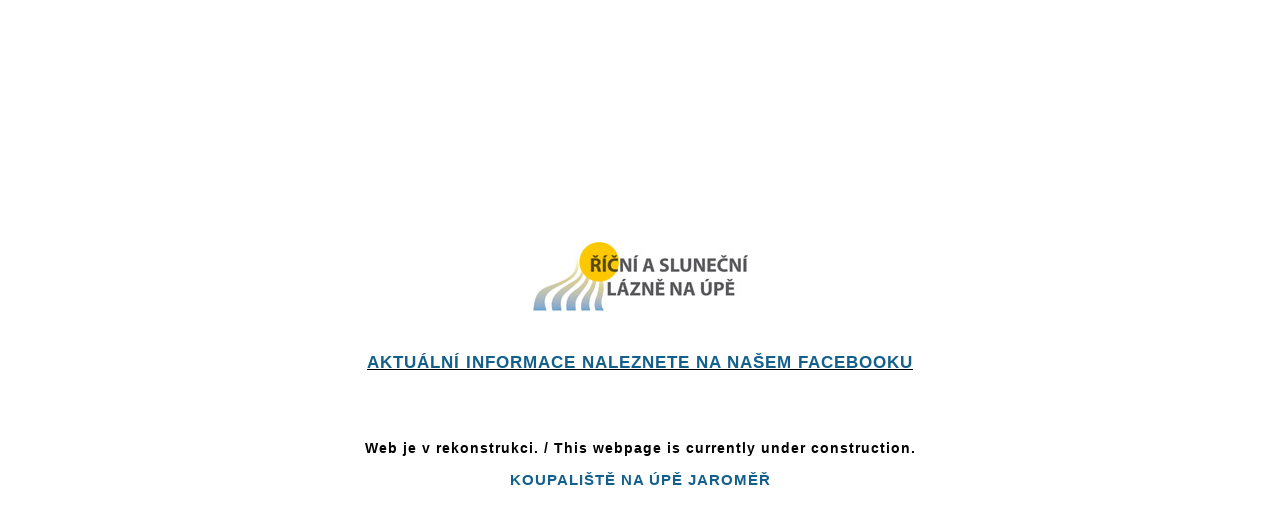

--- FILE ---
content_type: text/html
request_url: http://koupalistenaupe.cz/
body_size: 648
content:
<HTML>
<HEAD>
<TITLE>KOUPALIŠTĚ NA ÚPĚ JAROMĚŘ - Staré koupaliště</TITLE>
<META HTTP-EQUIV=Content-Type CONTENT="text/html; charset=windows-1250">
</HEAD>
<BODY topmargin="0" bottommargin="0" leftmargin="0" rightmargin="0" bgcolor="white" link="black" alink="black" vlink="black">
<TABLE BORDER="0" CELLPADDING="0" CELLSPACING="0" align="center" height="100%">
	<TR>
		<TD height="100%" valign="middle"><div align="center"><img src="logo.jpg" width="230" height="86" border="0" alt=""><br /><br /><a href="https://www.facebook.com/KoupalisteNaUpe/?ref=br_rs"><p style="color:#13608c; font-family : Arial, Helvetica, sans-serif;	font-size : 17px;  font-weight : bold; letter-spacing : 1;">AKTUÁLNÍ INFORMACE NALEZNETE NA NAŠEM FACEBOOKU</p></a><br /><br /><p style="color:black; font-family : Arial, Helvetica, sans-serif;	font-size : 14px;  font-weight : bold; letter-spacing : 1;">Web je v rekonstrukci. / This webpage is currently under construction.</p><p style="color:#13608c; font-family : Arial, Helvetica, sans-serif;	font-size : 15px;  font-weight : bold; letter-spacing : 1;">KOUPALIŠTĚ NA ÚPĚ JAROMĚŘ</p></div></TD>
	</TR>	
</TABLE>
</BODY>
</HTML>